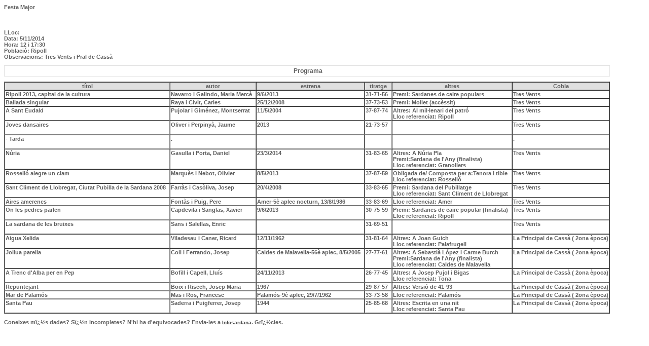

--- FILE ---
content_type: text/html
request_url: https://boig.sardanista.cat/llistat2.asp?id=12702
body_size: 9080
content:

<html>

<head>
<meta NAME="GENERATOR" Content="Microsoft FrontPage 5.0">
<title>Llista d'activitats</title>
<link rel="stylesheet" href="./estils.css" type="text/css" >
</head>

<body>
 </p>
</body>
</html>

<font face="Verdana" size="2"><script>console.log('SQL Executat: select * from CSActes where id=12702');</script>
<strong class="texte_negreta_gris1">Festa Major
<p><br>
</strong> </p>
</font>
<p class="texte_negreta_gris1"><strong>LLoc: </strong> <br><strong>Data: </strong>5/11/2014 <br><strong>  Hora: </strong>12 i 17:30<br><strong> Poblaci�: </strong>Ripoll <br><strong>Observacions: </strong>
Tres Vents i Pral de Cass�</p>
<script>console.log('SQL Executat: select * from CSActivitats where id=12702 order by ordre');</script>

 

<table BORDER="1" CELLSPACING="0">
  <caption class="titol_plana"><b>Programa</b></caption>
<THEAD class="texte_negreta_gris1" bgcolor="#E0E0E0">
  <tr>
    <th>t�tol</font></th>
    <th>autor</font></th>
    <th>estrena</font></th>
    <th>tiratge</font></th>
    <th>altres</font></th>
    <th>Cobla</font></th>
  </tr>
</THEAD>
<font face="Verdana" size="2">
<TBODY>

  <tr VALIGN="TOP">
    <td class="texte_negreta_gris1">Ripoll 2013, capital de la cultura &nbsp;</td>
    <td class="texte_negreta_gris1">Navarro i Galindo, Maria Merc� &nbsp;</td>
    <td class="texte_negreta_gris1">9/6/2013 &nbsp;</td>
    <td class="texte_negreta_gris1">31-71-56 &nbsp;</td>
    <td class="texte_negreta_gris1">Premi: Sardanes de caire populars &nbsp;</td>
    <td class="texte_negreta_gris1">Tres Vents    </td>
  </tr>

  <tr VALIGN="TOP">
    <td class="texte_negreta_gris1">Ballada singular &nbsp;</td>
    <td class="texte_negreta_gris1">Raya i Civit, Carles &nbsp;</td>
    <td class="texte_negreta_gris1">25/12/2008 &nbsp;</td>
    <td class="texte_negreta_gris1">37-73-53 &nbsp;</td>
    <td class="texte_negreta_gris1">Premi: Mollet (acc�ssit) &nbsp;</td>
    <td class="texte_negreta_gris1">Tres Vents    </td>
  </tr>

  <tr VALIGN="TOP">
    <td class="texte_negreta_gris1">A Sant Eudald &nbsp;</td>
    <td class="texte_negreta_gris1">Pujolar i Gim�nez, Montserrat &nbsp;</td>
    <td class="texte_negreta_gris1">11/5/2004 &nbsp;</td>
    <td class="texte_negreta_gris1">37-87-74 &nbsp;</td>
    <td class="texte_negreta_gris1">Altres: Al mil�lenari del patr�<BR>Lloc referenciat: Ripoll &nbsp;</td>
    <td class="texte_negreta_gris1">Tres Vents    </td>
  </tr>

  <tr VALIGN="TOP">
    <td class="texte_negreta_gris1">Joves dansaires &nbsp;</td>
    <td class="texte_negreta_gris1">Oliver i Perpiny�, Jaume &nbsp;</td>
    <td class="texte_negreta_gris1">2013 &nbsp;</td>
    <td class="texte_negreta_gris1">21-73-57 &nbsp;</td>
    <td class="texte_negreta_gris1"><BR> &nbsp;</td>
    <td class="texte_negreta_gris1">Tres Vents    </td>
  </tr>

  <tr VALIGN="TOP">
    <td class="texte_negreta_gris1">-   Tarda &nbsp;</td>
    <td class="texte_negreta_gris1">. &nbsp;</td>
    <td class="texte_negreta_gris1"><BR> &nbsp;</td>
    <td class="texte_negreta_gris1"><br> &nbsp;</td>
    <td class="texte_negreta_gris1"><BR> &nbsp;</td>
    <td class="texte_negreta_gris1">.    </td>
  </tr>

  <tr VALIGN="TOP">
    <td class="texte_negreta_gris1">N�ria &nbsp;</td>
    <td class="texte_negreta_gris1">Gasulla i Porta, Daniel &nbsp;</td>
    <td class="texte_negreta_gris1">23/3/2014 &nbsp;</td>
    <td class="texte_negreta_gris1">31-83-65 &nbsp;</td>
    <td class="texte_negreta_gris1">Altres: A N�ria Pla<BR>Premi:Sardana de l'Any (finalista)<BR>Lloc referenciat: Granollers &nbsp;</td>
    <td class="texte_negreta_gris1">Tres Vents    </td>
  </tr>

  <tr VALIGN="TOP">
    <td class="texte_negreta_gris1">Rossell� alegre un clam &nbsp;</td>
    <td class="texte_negreta_gris1">Marqu�s i Nebot, Olivier &nbsp;</td>
    <td class="texte_negreta_gris1">8/5/2013 &nbsp;</td>
    <td class="texte_negreta_gris1">37-87-59 &nbsp;</td>
    <td class="texte_negreta_gris1">Obligada de/ Composta per a:Tenora i tible<BR>Lloc referenciat: Rossell� &nbsp;</td>
    <td class="texte_negreta_gris1">Tres Vents    </td>
  </tr>

  <tr VALIGN="TOP">
    <td class="texte_negreta_gris1">Sant Climent de Llobregat, Ciutat Pubilla de la Sardana 2008 &nbsp;</td>
    <td class="texte_negreta_gris1">Farr�s i Cas�liva, Josep &nbsp;</td>
    <td class="texte_negreta_gris1">20/4/2008 &nbsp;</td>
    <td class="texte_negreta_gris1">33-83-65 &nbsp;</td>
    <td class="texte_negreta_gris1">Premi: Sardana del Pubillatge<BR>Lloc referenciat: Sant Climent de Llobregat &nbsp;</td>
    <td class="texte_negreta_gris1">Tres Vents    </td>
  </tr>

  <tr VALIGN="TOP">
    <td class="texte_negreta_gris1">Aires amerencs &nbsp;</td>
    <td class="texte_negreta_gris1">Font�s i Puig, Pere &nbsp;</td>
    <td class="texte_negreta_gris1">Amer-5� aplec nocturn, 13/8/1986 &nbsp;</td>
    <td class="texte_negreta_gris1">33-83-69 &nbsp;</td>
    <td class="texte_negreta_gris1">Lloc referenciat: Amer &nbsp;</td>
    <td class="texte_negreta_gris1">Tres Vents    </td>
  </tr>

  <tr VALIGN="TOP">
    <td class="texte_negreta_gris1">On les pedres parlen &nbsp;</td>
    <td class="texte_negreta_gris1">Capdevila i Sanglas, Xavier &nbsp;</td>
    <td class="texte_negreta_gris1">9/6/2013 &nbsp;</td>
    <td class="texte_negreta_gris1">30-75-59 &nbsp;</td>
    <td class="texte_negreta_gris1">Premi: Sardanes de caire popular (finalista)<BR>Lloc referenciat: Ripoll &nbsp;</td>
    <td class="texte_negreta_gris1">Tres Vents    </td>
  </tr>

  <tr VALIGN="TOP">
    <td class="texte_negreta_gris1">La sardana de les bruixes &nbsp;</td>
    <td class="texte_negreta_gris1">Sans i Salellas, Enric &nbsp;</td>
    <td class="texte_negreta_gris1"><BR> &nbsp;</td>
    <td class="texte_negreta_gris1">31-69-51 &nbsp;</td>
    <td class="texte_negreta_gris1"><BR> &nbsp;</td>
    <td class="texte_negreta_gris1">Tres Vents    </td>
  </tr>

  <tr VALIGN="TOP">
    <td class="texte_negreta_gris1">Aigua Xelida &nbsp;</td>
    <td class="texte_negreta_gris1">Viladesau i Caner, Ricard &nbsp;</td>
    <td class="texte_negreta_gris1">12/11/1962 &nbsp;</td>
    <td class="texte_negreta_gris1">31-81-64 &nbsp;</td>
    <td class="texte_negreta_gris1">Altres: A Joan Guich<BR>Lloc referenciat: Palafrugell &nbsp;</td>
    <td class="texte_negreta_gris1">La Principal de Cass� ( 2ona �poca)    </td>
  </tr>

  <tr VALIGN="TOP">
    <td class="texte_negreta_gris1">Joliua parella &nbsp;</td>
    <td class="texte_negreta_gris1">Coll i Ferrando, Josep &nbsp;</td>
    <td class="texte_negreta_gris1">Caldes de Malavella-56� aplec, 8/5/2005 &nbsp;</td>
    <td class="texte_negreta_gris1">27-77-61 &nbsp;</td>
    <td class="texte_negreta_gris1">Altres: A Sebasti� L�pez i Carme Burch<BR>Premi:Sardana de l'Any (finalista)<BR>Lloc referenciat: Caldes de Malavella &nbsp;</td>
    <td class="texte_negreta_gris1">La Principal de Cass� ( 2ona �poca)    </td>
  </tr>

  <tr VALIGN="TOP">
    <td class="texte_negreta_gris1">A Trenc d'Alba per en Pep &nbsp;</td>
    <td class="texte_negreta_gris1">Bofill i Capell, Llu�s &nbsp;</td>
    <td class="texte_negreta_gris1">24/11/2013 &nbsp;</td>
    <td class="texte_negreta_gris1">26-77-45 &nbsp;</td>
    <td class="texte_negreta_gris1">Altres: A Josep Pujol i Bigas<BR>Lloc referenciat: Tona &nbsp;</td>
    <td class="texte_negreta_gris1">La Principal de Cass� ( 2ona �poca)    </td>
  </tr>

  <tr VALIGN="TOP">
    <td class="texte_negreta_gris1">Repuntejant &nbsp;</td>
    <td class="texte_negreta_gris1">Boix i Risech, Josep Maria &nbsp;</td>
    <td class="texte_negreta_gris1">1967 &nbsp;</td>
    <td class="texte_negreta_gris1">29-87-57 &nbsp;</td>
    <td class="texte_negreta_gris1">Altres: Versi� de 41-93 &nbsp;</td>
    <td class="texte_negreta_gris1">La Principal de Cass� ( 2ona �poca)    </td>
  </tr>

  <tr VALIGN="TOP">
    <td class="texte_negreta_gris1">Mar de Palam�s &nbsp;</td>
    <td class="texte_negreta_gris1">Mas i Ros, Francesc &nbsp;</td>
    <td class="texte_negreta_gris1">Palam�s-9� aplec, 29/7/1962 &nbsp;</td>
    <td class="texte_negreta_gris1">33-73-58 &nbsp;</td>
    <td class="texte_negreta_gris1">Lloc referenciat: Palam�s &nbsp;</td>
    <td class="texte_negreta_gris1">La Principal de Cass� ( 2ona �poca)    </td>
  </tr>

  <tr VALIGN="TOP">
    <td class="texte_negreta_gris1">Santa Pau &nbsp;</td>
    <td class="texte_negreta_gris1">Saderra i Puigferrer, Josep &nbsp;</td>
    <td class="texte_negreta_gris1">1944 &nbsp;</td>
    <td class="texte_negreta_gris1">25-85-68 &nbsp;</td>
    <td class="texte_negreta_gris1">Altres: Escrita en una nit<BR>Lloc referenciat: Santa Pau &nbsp;</td>
    <td class="texte_negreta_gris1">La Principal de Cass� ( 2ona �poca)    </td>
  </tr>

  </font></TBODY>
<TFOOT>
</TFOOT>

</table>

<html>

<head>
<title></title>
</head>

<body>

<p class="texte_negreta_gris1">Coneixes m�s dades? S�n incompletes? N'hi ha d'equivocades? Envia-les a <a HREF="mailto:infosardana@confsardanista.cat">Infosardana</a>. Gr�cies. 
</body>
</html>